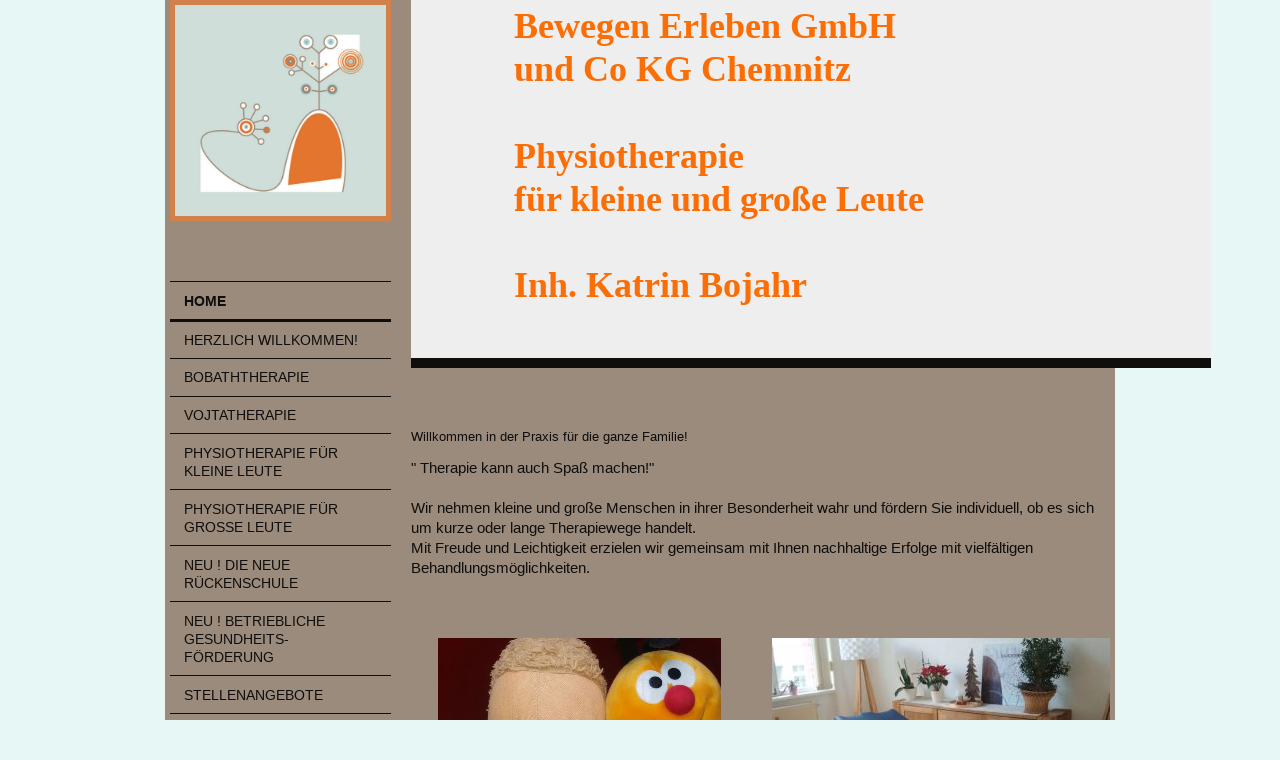

--- FILE ---
content_type: text/html; charset=UTF-8
request_url: https://www.bewegen-erleben-chemnitz.de/
body_size: 6748
content:
<!DOCTYPE html>
<html lang="de"  ><head prefix="og: http://ogp.me/ns# fb: http://ogp.me/ns/fb# business: http://ogp.me/ns/business#">
    <meta http-equiv="Content-Type" content="text/html; charset=utf-8"/>
    <meta name="generator" content="IONOS MyWebsite"/>
        
    <link rel="dns-prefetch" href="//cdn.website-start.de/"/>
    <link rel="dns-prefetch" href="//103.mod.mywebsite-editor.com"/>
    <link rel="dns-prefetch" href="https://103.sb.mywebsite-editor.com/"/>
    <link rel="shortcut icon" href="//cdn.website-start.de/favicon.ico"/>
        <title>Bewegen Erleben GmbH und Co KG Chemnitz - Home</title>
    <style type="text/css">@media screen and (max-device-width: 1024px) {.diyw a.switchViewWeb {display: inline !important;}}</style>
    <style type="text/css">@media screen and (min-device-width: 1024px) {
            .mediumScreenDisabled { display:block }
            .smallScreenDisabled { display:block }
        }
        @media screen and (max-device-width: 1024px) { .mediumScreenDisabled { display:none } }
        @media screen and (max-device-width: 568px) { .smallScreenDisabled { display:none } }
                @media screen and (min-width: 1024px) {
            .mobilepreview .mediumScreenDisabled { display:block }
            .mobilepreview .smallScreenDisabled { display:block }
        }
        @media screen and (max-width: 1024px) { .mobilepreview .mediumScreenDisabled { display:none } }
        @media screen and (max-width: 568px) { .mobilepreview .smallScreenDisabled { display:none } }</style>
    <meta name="viewport" content="width=device-width, initial-scale=1, maximum-scale=1, minimal-ui"/>

<meta name="format-detection" content="telephone=no"/>
        <meta name="keywords" content="Angebot, Kompetenz, Beratung"/>
            <meta name="description" content="Bewegen Erleben Physio-und Bobaththerapie Katrin Bojahr, Chemnitz"/>
            <meta name="robots" content="index,follow"/>
        <link href="//cdn.website-start.de/templates/2118/style.css?1763478093678" rel="stylesheet" type="text/css"/>
    <link href="https://www.bewegen-erleben-chemnitz.de/s/style/theming.css?1707161243" rel="stylesheet" type="text/css"/>
    <link href="//cdn.website-start.de/app/cdn/min/group/web.css?1763478093678" rel="stylesheet" type="text/css"/>
<link href="//cdn.website-start.de/app/cdn/min/moduleserver/css/de_DE/common,facebook,shoppingbasket?1763478093678" rel="stylesheet" type="text/css"/>
    <link href="//cdn.website-start.de/app/cdn/min/group/mobilenavigation.css?1763478093678" rel="stylesheet" type="text/css"/>
    <link href="https://103.sb.mywebsite-editor.com/app/logstate2-css.php?site=801871316&amp;t=1769434786" rel="stylesheet" type="text/css"/>

<script type="text/javascript">
    /* <![CDATA[ */
var stagingMode = '';
    /* ]]> */
</script>
<script src="https://103.sb.mywebsite-editor.com/app/logstate-js.php?site=801871316&amp;t=1769434786"></script>

    <link href="//cdn.website-start.de/templates/2118/print.css?1763478093678" rel="stylesheet" media="print" type="text/css"/>
    <script type="text/javascript">
    /* <![CDATA[ */
    var systemurl = 'https://103.sb.mywebsite-editor.com/';
    var webPath = '/';
    var proxyName = '';
    var webServerName = 'www.bewegen-erleben-chemnitz.de';
    var sslServerUrl = 'https://www.bewegen-erleben-chemnitz.de';
    var nonSslServerUrl = 'http://www.bewegen-erleben-chemnitz.de';
    var webserverProtocol = 'http://';
    var nghScriptsUrlPrefix = '//103.mod.mywebsite-editor.com';
    var sessionNamespace = 'DIY_SB';
    var jimdoData = {
        cdnUrl:  '//cdn.website-start.de/',
        messages: {
            lightBox: {
    image : 'Bild',
    of: 'von'
}

        },
        isTrial: 0,
        pageId: 1578708    };
    var script_basisID = "801871316";

    diy = window.diy || {};
    diy.web = diy.web || {};

        diy.web.jsBaseUrl = "//cdn.website-start.de/s/build/";

    diy.context = diy.context || {};
    diy.context.type = diy.context.type || 'web';
    /* ]]> */
</script>

<script type="text/javascript" src="//cdn.website-start.de/app/cdn/min/group/web.js?1763478093678" crossorigin="anonymous"></script><script type="text/javascript" src="//cdn.website-start.de/s/build/web.bundle.js?1763478093678" crossorigin="anonymous"></script><script type="text/javascript" src="//cdn.website-start.de/app/cdn/min/group/mobilenavigation.js?1763478093678" crossorigin="anonymous"></script><script src="//cdn.website-start.de/app/cdn/min/moduleserver/js/de_DE/common,facebook,shoppingbasket?1763478093678"></script>
<script type="text/javascript" src="https://cdn.website-start.de/proxy/apps/static/resource/dependencies/"></script><script type="text/javascript">
                    if (typeof require !== 'undefined') {
                        require.config({
                            waitSeconds : 10,
                            baseUrl : 'https://cdn.website-start.de/proxy/apps/static/js/'
                        });
                    }
                </script><script type="text/javascript" src="//cdn.website-start.de/app/cdn/min/group/pfcsupport.js?1763478093678" crossorigin="anonymous"></script>    <meta property="og:type" content="business.business"/>
    <meta property="og:url" content="https://www.bewegen-erleben-chemnitz.de/"/>
    <meta property="og:title" content="Bewegen Erleben GmbH und Co KG Chemnitz - Home"/>
            <meta property="og:description" content="Bewegen Erleben Physio-und Bobaththerapie Katrin Bojahr, Chemnitz"/>
                <meta property="og:image" content="https://www.bewegen-erleben-chemnitz.de/s/misc/logo.jpg?t=1766482592"/>
        <meta property="business:contact_data:country_name" content="Deutschland"/>
    <meta property="business:contact_data:street_address" content="Hainstraße 109"/>
    <meta property="business:contact_data:locality" content="Chemnitz"/>
    <meta property="business:contact_data:region" content="300"/>
    <meta property="business:contact_data:email" content="kontakt@bewegenerleben-katrinbojahr.de"/>
    <meta property="business:contact_data:postal_code" content="09119"/>
    <meta property="business:contact_data:phone_number" content="+49 371 91883822"/>
    
    
<meta property="business:hours:day" content="MONDAY"/><meta property="business:hours:start" content="08:00"/><meta property="business:hours:end" content="18:00"/><meta property="business:hours:day" content="TUESDAY"/><meta property="business:hours:start" content="08:00"/><meta property="business:hours:end" content="18:00"/><meta property="business:hours:day" content="WEDNESDAY"/><meta property="business:hours:start" content="08:00"/><meta property="business:hours:end" content="18:00"/><meta property="business:hours:day" content="THURSDAY"/><meta property="business:hours:start" content="08:00"/><meta property="business:hours:end" content="18:00"/><meta property="business:hours:day" content="FRIDAY"/><meta property="business:hours:start" content="08:00"/><meta property="business:hours:end" content="18:00"/></head>


<body class="body   startpage cc-pagemode-default diyfeSidebarLeft diy-market-de_DE" data-pageid="1578708" id="page-1578708">
    
    <div class="diyw">
        <div class="diyweb" id="diyfeTop">
  
<nav id="diyfeMobileNav" class="diyfeCA diyfeCA1" role="navigation">
    <a title="Navigation aufklappen/zuklappen">Navigation aufklappen/zuklappen</a>
    <ul class="mainNav1"><li class="current hasSubNavigation"><a data-page-id="1578708" href="https://www.bewegen-erleben-chemnitz.de/" class="current level_1"><span>Home</span></a></li><li class=" hasSubNavigation"><a data-page-id="1683715" href="https://www.bewegen-erleben-chemnitz.de/herzlich-willkommen/" class=" level_1"><span>Herzlich Willkommen!</span></a></li><li class=" hasSubNavigation"><a data-page-id="1775692" href="https://www.bewegen-erleben-chemnitz.de/bobaththerapie/" class=" level_1"><span>Bobaththerapie</span></a></li><li class=" hasSubNavigation"><a data-page-id="1803333" href="https://www.bewegen-erleben-chemnitz.de/vojtatherapie/" class=" level_1"><span>Vojtatherapie</span></a></li><li class=" hasSubNavigation"><a data-page-id="1683716" href="https://www.bewegen-erleben-chemnitz.de/physiotherapie-für-kleine-leute/" class=" level_1"><span>Physiotherapie für kleine Leute</span></a></li><li class=" hasSubNavigation"><a data-page-id="1683717" href="https://www.bewegen-erleben-chemnitz.de/physiotherapie-für-große-leute/" class=" level_1"><span>Physiotherapie für große Leute</span></a></li><li class=" hasSubNavigation"><a data-page-id="1775686" href="https://www.bewegen-erleben-chemnitz.de/neu-die-neue-rückenschule/" class=" level_1"><span>Neu ! Die neue Rückenschule</span></a></li><li class=" hasSubNavigation"><a data-page-id="1775688" href="https://www.bewegen-erleben-chemnitz.de/neu-betriebliche-gesundheits-förderung/" class=" level_1"><span>Neu ! Betriebliche Gesundheits-förderung</span></a></li><li class=" hasSubNavigation"><a data-page-id="1803354" href="https://www.bewegen-erleben-chemnitz.de/stellenangebote/" class=" level_1"><span>Stellenangebote</span></a></li><li class=" hasSubNavigation"><a data-page-id="1803313" href="https://www.bewegen-erleben-chemnitz.de/datenschutz/" class=" level_1"><span>Datenschutz</span></a></li><li class=" hasSubNavigation"><a data-page-id="1578709" href="https://www.bewegen-erleben-chemnitz.de/kontakt/" class=" level_1"><span>Kontakt</span></a></li><li class=" hasSubNavigation"><a data-page-id="1803352" href="https://www.bewegen-erleben-chemnitz.de/links/" class=" level_1"><span>Links</span></a></li><li class=" hasSubNavigation"><a data-page-id="1578710" href="https://www.bewegen-erleben-chemnitz.de/anfahrt/" class=" level_1"><span>Anfahrt</span></a></li><li class=" hasSubNavigation"><a data-page-id="1578711" href="https://www.bewegen-erleben-chemnitz.de/impressum/" class=" level_1"><span>Impressum</span></a></li></ul></nav>
  <div class="diywebLiveArea diyfeCA diyfeCA1">
    <div class="diyfeGridGroup">
      <div class="diywebSecondary diyfeGE">
        <div class="diywebLogo diyfeCA diyfeCA2">
          
    <style type="text/css" media="all">
        /* <![CDATA[ */
                .diyw #website-logo {
            text-align: center !important;
                        padding: 0px 0;
                    }
        
                /* ]]> */
    </style>

    <div id="website-logo">
            <a href="https://www.bewegen-erleben-chemnitz.de/"><img class="website-logo-image" width="1080" src="https://www.bewegen-erleben-chemnitz.de/s/misc/logo.jpg?t=1766482593" alt=""/></a>

            
            </div>


        </div>
        <div id="diywebAppContainer1st"></div>
        <div class="diywebNav diywebNavMain diywebNav123 diyfeCA diyfeCA1">
          <div class="diywebGutter">
            <div class="webnavigation"><ul id="mainNav1" class="mainNav1"><li class="navTopItemGroup_1"><a data-page-id="1578708" href="https://www.bewegen-erleben-chemnitz.de/" class="current level_1"><span>Home</span></a></li><li class="navTopItemGroup_2"><a data-page-id="1683715" href="https://www.bewegen-erleben-chemnitz.de/herzlich-willkommen/" class="level_1"><span>Herzlich Willkommen!</span></a></li><li class="navTopItemGroup_3"><a data-page-id="1775692" href="https://www.bewegen-erleben-chemnitz.de/bobaththerapie/" class="level_1"><span>Bobaththerapie</span></a></li><li class="navTopItemGroup_4"><a data-page-id="1803333" href="https://www.bewegen-erleben-chemnitz.de/vojtatherapie/" class="level_1"><span>Vojtatherapie</span></a></li><li class="navTopItemGroup_5"><a data-page-id="1683716" href="https://www.bewegen-erleben-chemnitz.de/physiotherapie-für-kleine-leute/" class="level_1"><span>Physiotherapie für kleine Leute</span></a></li><li class="navTopItemGroup_6"><a data-page-id="1683717" href="https://www.bewegen-erleben-chemnitz.de/physiotherapie-für-große-leute/" class="level_1"><span>Physiotherapie für große Leute</span></a></li><li class="navTopItemGroup_7"><a data-page-id="1775686" href="https://www.bewegen-erleben-chemnitz.de/neu-die-neue-rückenschule/" class="level_1"><span>Neu ! Die neue Rückenschule</span></a></li><li class="navTopItemGroup_8"><a data-page-id="1775688" href="https://www.bewegen-erleben-chemnitz.de/neu-betriebliche-gesundheits-förderung/" class="level_1"><span>Neu ! Betriebliche Gesundheits-förderung</span></a></li><li class="navTopItemGroup_9"><a data-page-id="1803354" href="https://www.bewegen-erleben-chemnitz.de/stellenangebote/" class="level_1"><span>Stellenangebote</span></a></li><li class="navTopItemGroup_10"><a data-page-id="1803313" href="https://www.bewegen-erleben-chemnitz.de/datenschutz/" class="level_1"><span>Datenschutz</span></a></li><li class="navTopItemGroup_11"><a data-page-id="1578709" href="https://www.bewegen-erleben-chemnitz.de/kontakt/" class="level_1"><span>Kontakt</span></a></li><li class="navTopItemGroup_12"><a data-page-id="1803352" href="https://www.bewegen-erleben-chemnitz.de/links/" class="level_1"><span>Links</span></a></li><li class="navTopItemGroup_13"><a data-page-id="1578710" href="https://www.bewegen-erleben-chemnitz.de/anfahrt/" class="level_1"><span>Anfahrt</span></a></li><li class="navTopItemGroup_14"><a data-page-id="1578711" href="https://www.bewegen-erleben-chemnitz.de/impressum/" class="level_1"><span>Impressum</span></a></li></ul></div>
          </div>
        </div>
        <div class="diywebSidebar diyfeCA diyfeCA3 ">
          <div class="diywebGutter">
            <div id="matrix_2012954" class="sortable-matrix" data-matrixId="2012954"><div class="n module-type-header diyfeLiveArea "> <h2><span class="diyfeDecoration">Hier finden Sie uns</span></h2> </div><div class="n module-type-text diyfeLiveArea "> <p>Bewegen Erleben GmbH und Co KG Chemnitz</p>
<p>Physiotherapie</p>
<p>Katrin Bojahr<br/>
Hainstraße 109<br/>
09130 Chemnitz</p>
<p> </p> </div><div class="n module-type-header diyfeLiveArea "> <h2><span class="diyfeDecoration">Kontakt</span></h2> </div><div class="n module-type-text diyfeLiveArea "> <p><span style="font-family:wingdings;">Tel.:</span>  0371 91 88 38 22</p>
<p>Fax: 0371 91 88 19 34</p>
<p> </p>
<p>kontakt@bewegenerleben-katrinbojahr.de</p>
<p> </p> </div><div class="n module-type-hr diyfeLiveArea "> <div style="padding: 0px 0px">
    <div class="hr"></div>
</div>
 </div><div class="n module-type-remoteModule-facebook diyfeLiveArea ">             <div id="modul_18316346_content"><div id="NGH18316346_main">
    <div class="facebook-content">
        <a class="fb-share button" href="https://www.facebook.com/sharer.php?u=https%3A%2F%2Fwww.bewegen-erleben-chemnitz.de%2F">
    <img src="https://www.bewegen-erleben-chemnitz.de/proxy/static/mod/facebook/files/img/facebook-share-icon.png"/> Teilen</a>    </div>
</div>
</div><script>/* <![CDATA[ */var __NGHModuleInstanceData18316346 = __NGHModuleInstanceData18316346 || {};__NGHModuleInstanceData18316346.server = 'http://103.mod.mywebsite-editor.com';__NGHModuleInstanceData18316346.data_web = {};var m = mm[18316346] = new Facebook(18316346,111799,'facebook');if (m.initView_main != null) m.initView_main();/* ]]> */</script>
         </div><div class="n module-type-hr diyfeLiveArea "> <div style="padding: 0px 0px">
    <div class="hr"></div>
</div>
 </div></div>
          </div>
        </div><!-- .diywebSidebar -->
      </div><!-- .diywebSecondary -->
      <div class="diywebMain diyfeGE">
        <div class="diywebGutter">
          <div class="diywebEmotionHeader">
            
<style type="text/css" media="all">
.diyw div#emotion-header {
        max-width: 800px;
        max-height: 358px;
                background: #EEEEEE;
    }

.diyw div#emotion-header-title-bg {
    left: 0%;
    top: 20%;
    width: 100%;
    height: 15%;

    background-color: #FFFFFF;
    opacity: 0.50;
    filter: alpha(opacity = 50);
    display: none;}

.diyw div#emotion-header strong#emotion-header-title {
    left: 20%;
    top: 20%;
    color: #fb6e05;
        font: normal bold 36px/120% 'Comic Sans MS', cursive;
}

.diyw div#emotion-no-bg-container{
    max-height: 358px;
}

.diyw div#emotion-no-bg-container .emotion-no-bg-height {
    margin-top: 44.75%;
}
</style>
<div id="emotion-header" data-action="loadView" data-params="active" data-imagescount="0">
            <img src="https://www.bewegen-erleben-chemnitz.de/s/img/emotionheader.gif?1644600817.800px.358px" id="emotion-header-img" alt=""/>
            
        <div id="ehSlideshowPlaceholder">
            <div id="ehSlideShow">
                <div class="slide-container">
                                </div>
            </div>
        </div>


        <script type="text/javascript">
        //<![CDATA[
                diy.module.emotionHeader.slideShow.init({ slides: [] });
        //]]>
        </script>

    
    
    
            <strong id="emotion-header-title" style="text-align: left">Bewegen Erleben GmbH 
und Co KG Chemnitz

Physiotherapie
für kleine und große Leute

Inh. Katrin Bojahr
</strong>
                    <div class="notranslate">
                <svg xmlns="http://www.w3.org/2000/svg" version="1.1" id="emotion-header-title-svg" viewBox="0 0 800 358" preserveAspectRatio="xMinYMin meet"><text style="font-family:'Comic Sans MS', cursive;font-size:36px;font-style:normal;font-weight:bold;fill:#fb6e05;line-height:1.2em;"><tspan x="0" style="text-anchor: start" dy="0.95em">Bewegen Erleben GmbH </tspan><tspan x="0" style="text-anchor: start" dy="1.2em">und Co KG Chemnitz</tspan><tspan x="0" style="text-anchor: start" dy="1.2em"> </tspan><tspan x="0" style="text-anchor: start" dy="1.2em">Physiotherapie</tspan><tspan x="0" style="text-anchor: start" dy="1.2em">für kleine und große Leute</tspan><tspan x="0" style="text-anchor: start" dy="1.2em"> </tspan><tspan x="0" style="text-anchor: start" dy="1.2em">Inh. Katrin Bojahr</tspan><tspan x="0" style="text-anchor: start" dy="1.2em"> </tspan></text></svg>
            </div>
            
    
    <script type="text/javascript">
    //<![CDATA[
    (function ($) {
        function enableSvgTitle() {
                        var titleSvg = $('svg#emotion-header-title-svg'),
                titleHtml = $('#emotion-header-title'),
                emoWidthAbs = 800,
                emoHeightAbs = 358,
                offsetParent,
                titlePosition,
                svgBoxWidth,
                svgBoxHeight;

                        if (titleSvg.length && titleHtml.length) {
                offsetParent = titleHtml.offsetParent();
                titlePosition = titleHtml.position();
                svgBoxWidth = titleHtml.width();
                svgBoxHeight = titleHtml.height();

                                titleSvg.get(0).setAttribute('viewBox', '0 0 ' + svgBoxWidth + ' ' + svgBoxHeight);
                titleSvg.css({
                   left: Math.roundTo(100 * titlePosition.left / offsetParent.width(), 3) + '%',
                   top: Math.roundTo(100 * titlePosition.top / offsetParent.height(), 3) + '%',
                   width: Math.roundTo(100 * svgBoxWidth / emoWidthAbs, 3) + '%',
                   height: Math.roundTo(100 * svgBoxHeight / emoHeightAbs, 3) + '%'
                });

                titleHtml.css('visibility','hidden');
                titleSvg.css('visibility','visible');
            }
        }

        
            var posFunc = function($, overrideSize) {
                var elems = [], containerWidth, containerHeight;
                                    elems.push({
                        selector: '#emotion-header-title',
                        overrideSize: true,
                        horPos: 26.38,
                        vertPos: 7.8                    });
                    lastTitleWidth = $('#emotion-header-title').width();
                                                elems.push({
                    selector: '#emotion-header-title-bg',
                    horPos: 0,
                    vertPos: 23.53                });
                                
                containerWidth = parseInt('800');
                containerHeight = parseInt('358');

                for (var i = 0; i < elems.length; ++i) {
                    var el = elems[i],
                        $el = $(el.selector),
                        pos = {
                            left: el.horPos,
                            top: el.vertPos
                        };
                    if (!$el.length) continue;
                    var anchorPos = $el.anchorPosition();
                    anchorPos.$container = $('#emotion-header');

                    if (overrideSize === true || el.overrideSize === true) {
                        anchorPos.setContainerSize(containerWidth, containerHeight);
                    } else {
                        anchorPos.setContainerSize(null, null);
                    }

                    var pxPos = anchorPos.fromAnchorPosition(pos),
                        pcPos = anchorPos.toPercentPosition(pxPos);

                    var elPos = {};
                    if (!isNaN(parseFloat(pcPos.top)) && isFinite(pcPos.top)) {
                        elPos.top = pcPos.top + '%';
                    }
                    if (!isNaN(parseFloat(pcPos.left)) && isFinite(pcPos.left)) {
                        elPos.left = pcPos.left + '%';
                    }
                    $el.css(elPos);
                }

                // switch to svg title
                enableSvgTitle();
            };

                        var $emotionImg = jQuery('#emotion-header-img');
            if ($emotionImg.length > 0) {
                // first position the element based on stored size
                posFunc(jQuery, true);

                // trigger reposition using the real size when the element is loaded
                var ehLoadEvTriggered = false;
                $emotionImg.one('load', function(){
                    posFunc(jQuery);
                    ehLoadEvTriggered = true;
                                        diy.module.emotionHeader.slideShow.start();
                                    }).each(function() {
                                        if(this.complete || typeof this.complete === 'undefined') {
                        jQuery(this).load();
                    }
                });

                                noLoadTriggeredTimeoutId = setTimeout(function() {
                    if (!ehLoadEvTriggered) {
                        posFunc(jQuery);
                    }
                    window.clearTimeout(noLoadTriggeredTimeoutId)
                }, 5000);//after 5 seconds
            } else {
                jQuery(function(){
                    posFunc(jQuery);
                });
            }

                        if (jQuery.isBrowser && jQuery.isBrowser.ie8) {
                var longTitleRepositionCalls = 0;
                longTitleRepositionInterval = setInterval(function() {
                    if (lastTitleWidth > 0 && lastTitleWidth != jQuery('#emotion-header-title').width()) {
                        posFunc(jQuery);
                    }
                    longTitleRepositionCalls++;
                    // try this for 5 seconds
                    if (longTitleRepositionCalls === 5) {
                        window.clearInterval(longTitleRepositionInterval);
                    }
                }, 1000);//each 1 second
            }

            }(jQuery));
    //]]>
    </script>

    </div>

          </div>
          <div class="diywebContent">
            
        <div id="content_area">
        	<div id="content_start"></div>
        	
        
        <div id="matrix_2012955" class="sortable-matrix" data-matrixId="2012955"><div class="n module-type-header diyfeLiveArea "> <h2><span class="diyfeDecoration">Willkommen in der Praxis für die ganze Familie!</span></h2> </div><div class="n module-type-text diyfeLiveArea "> <p>" Therapie kann auch Spaß machen!"</p>
<p> </p>
<p>Wir nehmen kleine und große Menschen in ihrer Besonderheit wahr und fördern Sie individuell, ob es sich um kurze oder lange Therapiewege handelt.</p>
<p>Mit Freude und Leichtigkeit erzielen wir gemeinsam mit Ihnen nachhaltige Erfolge mit vielfältigen Behandlungsmöglichkeiten.</p>
<p> </p>
<p> </p>
<p> </p> </div><div class="n module-type-matrix diyfeLiveArea "> 

<div class="diyfeModGridGroup diyfeModGrid2">
            <div class="diyfeModGridElement diyfeModGridCol50 diyfeModGridElement1st">
            <div class="diyfeModGridContent">
                <div id="matrix_2368086" class="sortable-matrix-child" data-matrixId="2368086"><div class="n module-type-imageSubtitle diyfeLiveArea "> <div class="clearover imageSubtitle" id="imageSubtitle-23126870">
    <div class="align-container align-center" style="max-width: 283px">
        <a class="imagewrapper" href="https://www.bewegen-erleben-chemnitz.de/s/cc_images/teaserbox_48009098.JPG?t=1453229233" rel="lightbox[23126870]">
            <img id="image_48009098" src="https://www.bewegen-erleben-chemnitz.de/s/cc_images/cache_48009098.JPG?t=1453229233" alt="" style="max-width: 283px; height:auto"/>
        </a>

        
    </div>

</div>

<script type="text/javascript">
//<![CDATA[
jQuery(function($) {
    var $target = $('#imageSubtitle-23126870');

    if ($.fn.swipebox && Modernizr.touch) {
        $target
            .find('a[rel*="lightbox"]')
            .addClass('swipebox')
            .swipebox();
    } else {
        $target.tinyLightbox({
            item: 'a[rel*="lightbox"]',
            cycle: false,
            hideNavigation: true
        });
    }
});
//]]>
</script>
 </div><div class="n module-type-header diyfeLiveArea "> <h2><span class="diyfeDecoration">Physiotherapie für kleine Leute</span></h2> </div><div class="n module-type-text diyfeLiveArea "> <p>von 0 bis 18 Jahre</p>
<p> </p>
<p> </p> </div></div>            </div>
        </div>
            <div class="diyfeModGridElement diyfeModGridCol50 diyfeModGridElement2nd">
            <div class="diyfeModGridContent">
                <div id="matrix_2368087" class="sortable-matrix-child" data-matrixId="2368087"><div class="n module-type-imageSubtitle diyfeLiveArea "> <div class="clearover imageSubtitle imageFitWidth" id="imageSubtitle-23126874">
    <div class="align-container align-center" style="max-width: 338px">
        <a class="imagewrapper" href="https://www.bewegen-erleben-chemnitz.de/s/cc_images/teaserbox_48009311.JPG?t=1507490716" rel="lightbox[23126874]">
            <img id="image_48009311" src="https://www.bewegen-erleben-chemnitz.de/s/cc_images/cache_48009311.JPG?t=1507490716" alt="" style="max-width: 338px; height:auto"/>
        </a>

        
    </div>

</div>

<script type="text/javascript">
//<![CDATA[
jQuery(function($) {
    var $target = $('#imageSubtitle-23126874');

    if ($.fn.swipebox && Modernizr.touch) {
        $target
            .find('a[rel*="lightbox"]')
            .addClass('swipebox')
            .swipebox();
    } else {
        $target.tinyLightbox({
            item: 'a[rel*="lightbox"]',
            cycle: false,
            hideNavigation: true
        });
    }
});
//]]>
</script>
 </div><div class="n module-type-header diyfeLiveArea "> <h2><span class="diyfeDecoration">Physiotherapie für große Leute</span></h2> </div><div class="n module-type-text diyfeLiveArea "> <p>ab 18 Jahre</p>
<p> </p>
<p> </p> </div></div>            </div>
        </div>
        <div style="clear: both;"></div>
</div>
 </div></div>
        
        
        </div>
          </div>
        </div>
        <div class="diyfeRespSidebar"></div>
      </div>
    </div><!-- .diyfeGridGroup -->
    <div class="diywebFooter">
      <div class="diywebGutter">
        <div class="diyfeGE diyfeCA diyfeCA4">
          <div id="contentfooter">
    <div class="leftrow">
                        <a rel="nofollow" href="javascript:window.print();">
                    <img class="inline" height="14" width="18" src="//cdn.website-start.de/s/img/cc/printer.gif" alt=""/>
                    Druckversion                </a> <span class="footer-separator">|</span>
                <a href="https://www.bewegen-erleben-chemnitz.de/sitemap/">Sitemap</a>
                        <br/> © Bewegen Erleben GmbH und Co KG Chemnitz
            </div>
    <script type="text/javascript">
        window.diy.ux.Captcha.locales = {
            generateNewCode: 'Neuen Code generieren',
            enterCode: 'Bitte geben Sie den Code ein'
        };
        window.diy.ux.Cap2.locales = {
            generateNewCode: 'Neuen Code generieren',
            enterCode: 'Bitte geben Sie den Code ein'
        };
    </script>
    <div class="rightrow">
                    <span class="loggedout">
                <a rel="nofollow" id="login" href="https://login.1and1-editor.com/801871316/www.bewegen-erleben-chemnitz.de/de?pageId=1578708">
                    Login                </a>
            </span>
                <p><a class="diyw switchViewWeb" href="javascript:switchView('desktop');">Webansicht</a><a class="diyw switchViewMobile" href="javascript:switchView('mobile');">Mobile-Ansicht</a></p>
                <span class="loggedin">
            <a rel="nofollow" id="logout" href="https://103.sb.mywebsite-editor.com/app/cms/logout.php">Logout</a> <span class="footer-separator">|</span>
            <a rel="nofollow" id="edit" href="https://103.sb.mywebsite-editor.com/app/801871316/1578708/">Seite bearbeiten</a>
        </span>
    </div>
</div>
            <div id="loginbox" class="hidden">
                <script type="text/javascript">
                    /* <![CDATA[ */
                    function forgotpw_popup() {
                        var url = 'https://passwort.1und1.de/xml/request/RequestStart';
                        fenster = window.open(url, "fenster1", "width=600,height=400,status=yes,scrollbars=yes,resizable=yes");
                        // IE8 doesn't return the window reference instantly or at all.
                        // It may appear the call failed and fenster is null
                        if (fenster && fenster.focus) {
                            fenster.focus();
                        }
                    }
                    /* ]]> */
                </script>
                                <img class="logo" src="//cdn.website-start.de/s/img/logo.gif" alt="IONOS" title="IONOS"/>

                <div id="loginboxOuter"></div>
            </div>
        

          <a class="diyfeTopLink" href="#top">↑</a>
        </div>
      </div>
    </div><!-- .diywebFooter -->
  </div>
</div><!-- .diyweb -->
    </div>

    
    </body>


<!-- rendered at Tue, 23 Dec 2025 10:36:33 +0100 -->
</html>
